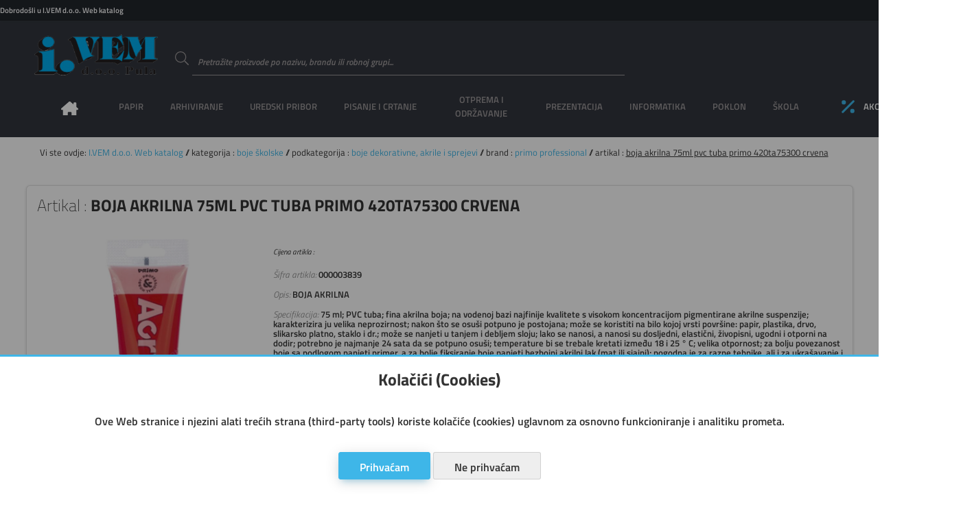

--- FILE ---
content_type: text/html; charset=utf-8
request_url: https://www.ivem.hr/artikal/000003839/boja%20akrilna%20%2075ml%20pvc%20tuba%20cmp.420ta75300%20crvena
body_size: 10413
content:
<!DOCTYPE html>
<html lang="hr">

<head>

    <!--meta-->
    <meta charset="UTF-8">
    <meta name="keywords" content="Web trgovina, boja akrilna  75ml pvc tuba primo 420ta75300 crvena">
    <meta name="description" content="BOJA AKRILNA">
    <meta name="author" content="Danijel Galić">
    <meta name="copyright" content="Grafotisak d.o.o. Grude © 2020">
    <meta name="reply-to" content="danijel.galic@grafotisak.com">
    <meta name="distribution" content="global">
    <meta name="viewport" content="width=device-width, initial-scale=1.0">

    <!--google stil-->
    <meta name="theme-color" content="#3eb6e8">

    <!--apple stil-->
    <meta name="apple-mobile-web-app-capable" content="yes">
    <meta name="apple-mobile-web-app-status-bar-style" content="#3eb6e8">
    <meta name="apple-mobile-web-app-title" content="boja akrilna  75ml pvc tuba primo 420ta75300 crvena || I.VEM d.o.o. Web katalog">

    <!--windows tile stil-->
    <meta name="msapplication-config" content="/imovina/datoteke/gtgwebshop_ms.php">

    <!--google manifest-->
    <link rel="manifest" href="/imovina/datoteke/gtgwebshop_manifest.php">

    <!--naslov-->
    <title>boja akrilna  75ml pvc tuba primo 420ta75300 crvena || I.VEM d.o.o. Web katalog</title>

    <!--ikone-->
    <link rel="icon" sizes="16x16" href="/imovina/grafika/domene/ikona/ikona.png.php?visina=16&sirina=16">
    <link rel="icon" sizes="24x24" href="/imovina/grafika/domene/ikona/ikona.png.php?visina=24&sirina=24">
    <link rel="icon" sizes="32x32" href="/imovina/grafika/domene/ikona/ikona.png.php?visina=32&sirina=32">
    <link rel="icon" sizes="48x48" href="/imovina/grafika/domene/ikona/ikona.png.php?visina=48&sirina=48">
    <link rel="icon" sizes="192x192" href="/imovina/grafika/domene/ikona/ikona.png.php?visina=192&sirina=192">
    <link rel="icon" sizes="512x512" href="/imovina/grafika/domene/ikona/ikona.png.php?visina=512&sirina=512">
    <link rel="apple-touch-icon" sizes="180x180" href="/imovina/grafika/domene/ikona/ikona.png.php?visina=180&sirina=180">
    <link rel="mask-icon" color="#000000" href="/imovina/grafika/ikona/ikona.svg">

    <!--css-->
    <link rel="stylesheet" href="/imovina/css/root.php" type="text/css" media="all">
    <link rel="stylesheet" href="/imovina/css/normaliziranje.php" type="text/css" media="all">
    <link rel="stylesheet" href="/imovina/css/grid.php" type="text/css" media="all">
    <link rel="stylesheet" href="/imovina/css/gtgwebshop.css?v=1.02" type="text/css" media="all">
    <link rel="stylesheet" href="/imovina/css/print.css" type="text/css" media="print" />
    <link rel="stylesheet" href="/imovina/font/titillium.php" type="text/css" media="all">

    <!--javascript-->
    <script type="text/javascript" src="/imovina/js/biblioteke.min.php"></script>
    <script type="text/javascript" src="/imovina/js/gtgwebshop.min.php"></script>
    <script type="text/javascript" src="/imovina/js/gtgwebshop_sadrzaj.min.php?v=1.01"></script>
    
    
    

    <!--tema-->
    <link rel="stylesheet" href="/imovina/tema/gtg_fokus_v_1.0/css.css?v=1.03" type="text/css">

    
        <!--google obogaćeni podatci-->
        <script type="application/ld+json">
            {
                "@context": "https://schema.org/",
                "@type": "Product",
                "name": "boja akrilna  75ml pvc tuba primo 420ta75300 crvena",
                "image": ["https:\/\/www.ivem.hr\/artikalslika\/velikaslika\/000003839"],
                "description": "BOJA AKRILNA",
                "sku": "000003839",
                "brand": {
                    "@type": "Brand",
                    "name": "PRIMO PROFESSIONAL"
                },
                "offers": {
                    "@type": "Offer",
                    "url": "https://www.ivem.hr/artikal/000003839/boja akrilna  75ml pvc tuba primo 420ta75300 crvena",
                    "priceCurrency": "€",
                    "price": "2.40",
                    "priceValidUntil": "2026-01-27",
                    "itemCondition": "http://schema.org/NewCondition",
                    "availability": "http://schema.org/InStock"
                }

            }
        </script>
        

</head>

<body id="">

<header>

    <div class="info">
        <span>
            Dobrodošli u I.VEM d.o.o. Web katalog
            
        </span>

        
            <ul class="moj_racun">
                <li></li>
                
                <li></li>
                
                <li></li>
                <li></li>
                <li></li>
                <li></li>
                <li></li>
            </ul>
        

    </div>

    <a class="logo" href="/" style="background-image: url('/imovina/grafika/domene/logo/6e2b5e1e90c5ab88a7f1fc48b55677afc9649ff3.png')"></a>

    <form data-oznaka="trazi_artikal" method="post" enctype="multipart/form-data" action="">
        <label data-boja="boja" class="unos">
            <input type="text" name="trazi" value="" maxlength="50" autocomplete="off" placeholder="Pretražite proizvode po nazivu, brandu ili robnoj grupi..." required="required" pattern=".{3,50}">
            <span class="naslov">
                <svg><use xlink:href="/imovina/grafika/simboli/simbol.ikone.php#potvrda_duplo"></use></svg>
            </span>
            <span class="granica"></span>
            <svg><use xlink:href="/imovina/grafika/simboli/simbol.ikone.php#trazi"></use></svg>
            <span class="upozorenje"></span>
        </label>
    </form>

    

    

    <nav>
        <ul>
            

    <li class="pocetna">
        <a onclick="$_Ucitaj()" href="/">
            <span>Naslovna</span>
            <svg><use xlink:href="/imovina/grafika/simboli/simbol.ikone.php#naslovna"></use></svg>
        </a>
    </li>
    

            <li>
                <a><span>PAPIR</span></a>
                <div class="glavni_meni_podmeni">
                    <div class="glavni_meni_podmeni_unutra 01">
                        

                        <div>
                            <h4>
                                <a onclick="$_Ucitaj()" href="/rezultat/bilježnice i blokovi">bilježnice i blokovi</a>

                            </h4>

                            <table>

                                

                            <tr><td><span>&#9632; &nbsp;</span><a onclick="$_Ucitaj()" href="/rezultat/bilježnice i blokovi/blokovi kolegij i ostali spiralni">blokovi kolegij i ostali spiralni</a></td></tr>


                            <tr><td><span>&#9632; &nbsp;</span><a onclick="$_Ucitaj()" href="/rezultat/bilježnice i blokovi/blokovi uložni">blokovi uložni</a></td></tr>


                            <tr><td><span>&#9632; &nbsp;</span><a onclick="$_Ucitaj()" href="/rezultat/bilježnice i blokovi/blokovi za bilješke ljepljeni i perforirani">blokovi za bilješke ljepljeni i perforirani</a></td></tr>


                            <tr><td><span>&#9632; &nbsp;</span><a onclick="$_Ucitaj()" href="/rezultat/bilježnice i blokovi/obrasci,rječnici,zadaćnice,notne">obrasci,rječnici,zadaćnice,notne</a></td></tr>


                            <tr><td><span>&#9632; &nbsp;</span><a onclick="$_Ucitaj()" href="/rezultat/bilježnice i blokovi/teke  tvrdi uvez">teke  tvrdi uvez</a></td></tr>


                            <tr><td><span>&#9632; &nbsp;</span><a onclick="$_Ucitaj()" href="/rezultat/bilježnice i blokovi/teke meki uvez i dopisne">teke meki uvez i dopisne</a></td></tr>


                            </table>

                        </div>


                        <div>
                            <h4>
                                <a onclick="$_Ucitaj()" href="/rezultat/etikete i aparati za etiketiranje">etikete i aparati za etiketiranje</a>

                            </h4>

                            <table>

                                

                            <tr><td><span>&#9632; &nbsp;</span><a onclick="$_Ucitaj()" href="/rezultat/etikete i aparati za etiketiranje/etikete ink jet, laser, copy">etikete ink jet, laser, copy</a></td></tr>


                            <tr><td><span>&#9632; &nbsp;</span><a onclick="$_Ucitaj()" href="/rezultat/etikete i aparati za etiketiranje/etikete na beskonačnom papiru">etikete na beskonačnom papiru</a></td></tr>


                            <tr><td><span>&#9632; &nbsp;</span><a onclick="$_Ucitaj()" href="/rezultat/etikete i aparati za etiketiranje/etikete slep">etikete slep</a></td></tr>


                            <tr><td><span>&#9632; &nbsp;</span><a onclick="$_Ucitaj()" href="/rezultat/etikete i aparati za etiketiranje/etikete specijalne i kartoni za isticanje cijena">etikete specijalne i kartoni za isticanje cijena</a></td></tr>


                            <tr><td><span>&#9632; &nbsp;</span><a onclick="$_Ucitaj()" href="/rezultat/etikete i aparati za etiketiranje/etikete školske i dječje naljepnice">etikete školske i dječje naljepnice</a></td></tr>


                            <tr><td><span>&#9632; &nbsp;</span><a onclick="$_Ucitaj()" href="/rezultat/etikete i aparati za etiketiranje/etikete termo u roli">etikete termo u roli</a></td></tr>


                            <tr><td><span>&#9632; &nbsp;</span><a onclick="$_Ucitaj()" href="/rezultat/etikete i aparati za etiketiranje/etikete u roli i aparati za etiketiranje">etikete u roli i aparati za etiketiranje</a></td></tr>


                            <tr><td><span>&#9632; &nbsp;</span><a onclick="$_Ucitaj()" href="/rezultat/etikete i aparati za etiketiranje/etikete za "dymo" pisače">etikete za "dymo" pisače</a></td></tr>


                            <tr><td><span>&#9632; &nbsp;</span><a onclick="$_Ucitaj()" href="/rezultat/etikete i aparati za etiketiranje/etikete za registratore, etuii">etikete za registratore, etuii</a></td></tr>


                            </table>

                        </div>


                        <div>
                            <h4>
                                <a onclick="$_Ucitaj()" href="/rezultat/papir i folija za specijalnu namjenu">papir i folija za specijalnu namjenu</a>

                            </h4>

                            <table>

                                

                            <tr><td><span>&#9632; &nbsp;</span><a onclick="$_Ucitaj()" href="/rezultat/papir i folija za specijalnu namjenu/folija ilk">folija ilk</a></td></tr>


                            <tr><td><span>&#9632; &nbsp;</span><a onclick="$_Ucitaj()" href="/rezultat/papir i folija za specijalnu namjenu/papir ink jet-foto">papir ink jet-foto</a></td></tr>


                            <tr><td><span>&#9632; &nbsp;</span><a onclick="$_Ucitaj()" href="/rezultat/papir i folija za specijalnu namjenu/papir paus i diazo">papir paus i diazo</a></td></tr>


                            <tr><td><span>&#9632; &nbsp;</span><a onclick="$_Ucitaj()" href="/rezultat/papir i folija za specijalnu namjenu/papir za plotere">papir za plotere</a></td></tr>


                            </table>

                        </div>


                        <div>
                            <h4>
                                <a onclick="$_Ucitaj()" href="/rezultat/papir za kopiranje i pisače">papir za kopiranje i pisače</a>

                            </h4>

                            <table>

                                

                            <tr><td><span>&#9632; &nbsp;</span><a onclick="$_Ucitaj()" href="/rezultat/papir za kopiranje i pisače/papir bijeli">papir bijeli</a></td></tr>


                            <tr><td><span>&#9632; &nbsp;</span><a onclick="$_Ucitaj()" href="/rezultat/papir za kopiranje i pisače/papir design">papir design</a></td></tr>


                            <tr><td><span>&#9632; &nbsp;</span><a onclick="$_Ucitaj()" href="/rezultat/papir za kopiranje i pisače/papir rebrasti">papir rebrasti</a></td></tr>


                            <tr><td><span>&#9632; &nbsp;</span><a onclick="$_Ucitaj()" href="/rezultat/papir za kopiranje i pisače/papir u boji">papir u boji</a></td></tr>


                            </table>

                        </div>


                        <div>
                            <h4>
                                <a onclick="$_Ucitaj()" href="/rezultat/papiri beskonačni">papiri beskonačni</a>

                            </h4>

                            <table>

                                

                            <tr><td><span>&#9632; &nbsp;</span><a onclick="$_Ucitaj()" href="/rezultat/papiri beskonačni/papir bianco">papir bianco</a></td></tr>


                            <tr><td><span>&#9632; &nbsp;</span><a onclick="$_Ucitaj()" href="/rezultat/papiri beskonačni/papir data mailer">papir data mailer</a></td></tr>


                            <tr><td><span>&#9632; &nbsp;</span><a onclick="$_Ucitaj()" href="/rezultat/papiri beskonačni/papir zebra">papir zebra</a></td></tr>


                            </table>

                        </div>


                        <div>
                            <h4>
                                <a onclick="$_Ucitaj()" href="/rezultat/papiri omotni">papiri omotni</a>

                            </h4>

                            <table>

                                

                            </table>

                        </div>


                        <div>
                            <h4>
                                <a onclick="$_Ucitaj()" href="/rezultat/papirne role za kase, kalkulatore...">papirne role za kase, kalkulatore...</a>

                            </h4>

                            <table>

                                

                            <tr><td><span>&#9632; &nbsp;</span><a onclick="$_Ucitaj()" href="/rezultat/papirne role za kase, kalkulatore.../rola ading">rola ading</a></td></tr>


                            <tr><td><span>&#9632; &nbsp;</span><a onclick="$_Ucitaj()" href="/rezultat/papirne role za kase, kalkulatore.../rola fax, telex, perforir trake">rola fax, telex, perforir trake</a></td></tr>


                            <tr><td><span>&#9632; &nbsp;</span><a onclick="$_Ucitaj()" href="/rezultat/papirne role za kase, kalkulatore.../rola termo">rola termo</a></td></tr>


                            </table>

                        </div>


                        <div>
                            <h4>
                                <a onclick="$_Ucitaj()" href="/rezultat/tiskanice">tiskanice</a>

                            </h4>

                            <table>

                                

                            <tr><td><span>&#9632; &nbsp;</span><a onclick="$_Ucitaj()" href="/rezultat/tiskanice/obrasci iz radnih odnosa">obrasci iz radnih odnosa</a></td></tr>


                            <tr><td><span>&#9632; &nbsp;</span><a onclick="$_Ucitaj()" href="/rezultat/tiskanice/platni promet">platni promet</a></td></tr>


                            <tr><td><span>&#9632; &nbsp;</span><a onclick="$_Ucitaj()" href="/rezultat/tiskanice/pošta">pošta</a></td></tr>


                            <tr><td><span>&#9632; &nbsp;</span><a onclick="$_Ucitaj()" href="/rezultat/tiskanice/privreda">privreda</a></td></tr>


                            <tr><td><span>&#9632; &nbsp;</span><a onclick="$_Ucitaj()" href="/rezultat/tiskanice/promet, građevinarstvo">promet, građevinarstvo</a></td></tr>


                            <tr><td><span>&#9632; &nbsp;</span><a onclick="$_Ucitaj()" href="/rezultat/tiskanice/rasteri, kontovnici,temeljnice">rasteri, kontovnici,temeljnice</a></td></tr>


                            <tr><td><span>&#9632; &nbsp;</span><a onclick="$_Ucitaj()" href="/rezultat/tiskanice/tranzit">tranzit</a></td></tr>


                            <tr><td><span>&#9632; &nbsp;</span><a onclick="$_Ucitaj()" href="/rezultat/tiskanice/trgovina, ugostiteljstvo">trgovina, ugostiteljstvo</a></td></tr>


                            <tr><td><span>&#9632; &nbsp;</span><a onclick="$_Ucitaj()" href="/rezultat/tiskanice/uprava, škola">uprava, škola</a></td></tr>


                            </table>

                        </div>


                        <div>
                            <h4>
                                <a onclick="$_Ucitaj()" href="/rezultat/uredski papiri">uredski papiri</a>

                            </h4>

                            <table>

                                

                            <tr><td><span>&#9632; &nbsp;</span><a onclick="$_Ucitaj()" href="/rezultat/uredski papiri/ostali papiri">ostali papiri</a></td></tr>


                            <tr><td><span>&#9632; &nbsp;</span><a onclick="$_Ucitaj()" href="/rezultat/uredski papiri/papir posebne namjene-indigo, karbon,...">papir posebne namjene-indigo, karbon,...</a></td></tr>


                            <tr><td><span>&#9632; &nbsp;</span><a onclick="$_Ucitaj()" href="/rezultat/uredski papiri/papir trgovački">papir trgovački</a></td></tr>


                            <tr><td><span>&#9632; &nbsp;</span><a onclick="$_Ucitaj()" href="/rezultat/uredski papiri/papir za kocku i kocke">papir za kocku i kocke</a></td></tr>


                            </table>

                        </div>

                    </div>
                </div>
            </li>

            <li>
                <a><span>ARHIVIRANJE</span></a>
                <div class="glavni_meni_podmeni">
                    <div class="glavni_meni_podmeni_unutra 02">
                        

                        <div>
                            <h4>
                                <a onclick="$_Ucitaj()" href="/rezultat/fascikli">fascikli</a>

                            </h4>

                            <table>

                                

                            <tr><td><span>&#9632; &nbsp;</span><a onclick="$_Ucitaj()" href="/rezultat/fascikli/fascikl s klapom i gumicom">fascikl s klapom i gumicom</a></td></tr>


                            <tr><td><span>&#9632; &nbsp;</span><a onclick="$_Ucitaj()" href="/rezultat/fascikli/fascikli bez klape i gumice">fascikli bez klape i gumice</a></td></tr>


                            <tr><td><span>&#9632; &nbsp;</span><a onclick="$_Ucitaj()" href="/rezultat/fascikli/fascikli i polufascikl s mehanikom i mehanika">fascikli i polufascikl s mehanikom i mehanika</a></td></tr>


                            <tr><td><span>&#9632; &nbsp;</span><a onclick="$_Ucitaj()" href="/rezultat/fascikli/fascikli klip">fascikli klip</a></td></tr>


                            <tr><td><span>&#9632; &nbsp;</span><a onclick="$_Ucitaj()" href="/rezultat/fascikli/fascikli l">fascikli l</a></td></tr>


                            <tr><td><span>&#9632; &nbsp;</span><a onclick="$_Ucitaj()" href="/rezultat/fascikli/fascikli sa klapom">fascikli sa klapom</a></td></tr>


                            <tr><td><span>&#9632; &nbsp;</span><a onclick="$_Ucitaj()" href="/rezultat/fascikli/fascikli u">fascikli u</a></td></tr>


                            <tr><td><span>&#9632; &nbsp;</span><a onclick="$_Ucitaj()" href="/rezultat/fascikli/fascikli uložni - ur, lr">fascikli uložni - ur, lr</a></td></tr>


                            <tr><td><span>&#9632; &nbsp;</span><a onclick="$_Ucitaj()" href="/rezultat/fascikli/fascikli, razni etuii po uzorku">fascikli, razni etuii po uzorku</a></td></tr>


                            </table>

                        </div>


                        <div>
                            <h4>
                                <a onclick="$_Ucitaj()" href="/rezultat/mape uložne">mape uložne</a>

                            </h4>

                            <table>

                                

                            <tr><td><span>&#9632; &nbsp;</span><a onclick="$_Ucitaj()" href="/rezultat/mape uložne/mape uložne s ringovima">mape uložne s ringovima</a></td></tr>


                            <tr><td><span>&#9632; &nbsp;</span><a onclick="$_Ucitaj()" href="/rezultat/mape uložne/mape uložne sa spiralom i ulošcima">mape uložne sa spiralom i ulošcima</a></td></tr>


                            <tr><td><span>&#9632; &nbsp;</span><a onclick="$_Ucitaj()" href="/rezultat/mape uložne/mape uložne varene s ulošcima">mape uložne varene s ulošcima</a></td></tr>


                            </table>

                        </div>


                        <div>
                            <h4>
                                <a onclick="$_Ucitaj()" href="/rezultat/mape viseće">mape viseće</a>

                            </h4>

                            <table>

                                

                            <tr><td><span>&#9632; &nbsp;</span><a onclick="$_Ucitaj()" href="/rezultat/mape viseće/kutije, stalci i pribor za viseće mape">kutije, stalci i pribor za viseće mape</a></td></tr>


                            <tr><td><span>&#9632; &nbsp;</span><a onclick="$_Ucitaj()" href="/rezultat/mape viseće/mapa viseća">mapa viseća</a></td></tr>


                            <tr><td><span>&#9632; &nbsp;</span><a onclick="$_Ucitaj()" href="/rezultat/mape viseće/mape viseće s platnom">mape viseće s platnom</a></td></tr>


                            </table>

                        </div>


                        <div>
                            <h4>
                                <a onclick="$_Ucitaj()" href="/rezultat/mape za odlaganje">mape za odlaganje</a>

                            </h4>

                            <table>

                                

                            <tr><td><span>&#9632; &nbsp;</span><a onclick="$_Ucitaj()" href="/rezultat/mape za odlaganje/mapa arhivska i kutije za arhiviranje">mapa arhivska i kutije za arhiviranje</a></td></tr>


                            <tr><td><span>&#9632; &nbsp;</span><a onclick="$_Ucitaj()" href="/rezultat/mape za odlaganje/mapa data">mapa data</a></td></tr>


                            <tr><td><span>&#9632; &nbsp;</span><a onclick="$_Ucitaj()" href="/rezultat/mape za odlaganje/mapa klem, ploča klip, biro mapa">mapa klem, ploča klip, biro mapa</a></td></tr>


                            <tr><td><span>&#9632; &nbsp;</span><a onclick="$_Ucitaj()" href="/rezultat/mape za odlaganje/mapa potpisne, kongresne, organizeri">mapa potpisne, kongresne, organizeri</a></td></tr>


                            <tr><td><span>&#9632; &nbsp;</span><a onclick="$_Ucitaj()" href="/rezultat/mape za odlaganje/mapa s gumbom i čičkom">mapa s gumbom i čičkom</a></td></tr>


                            <tr><td><span>&#9632; &nbsp;</span><a onclick="$_Ucitaj()" href="/rezultat/mape za odlaganje/mapa s gumicom">mapa s gumicom</a></td></tr>


                            <tr><td><span>&#9632; &nbsp;</span><a onclick="$_Ucitaj()" href="/rezultat/mape za odlaganje/mapa za kućni budžet">mapa za kućni budžet</a></td></tr>


                            <tr><td><span>&#9632; &nbsp;</span><a onclick="$_Ucitaj()" href="/rezultat/mape za odlaganje/mapa za odlaganje, zbirna, terminska">mapa za odlaganje, zbirna, terminska</a></td></tr>


                            </table>

                        </div>


                        <div>
                            <h4>
                                <a onclick="$_Ucitaj()" href="/rezultat/registratori">registratori</a>

                            </h4>

                            <table>

                                

                            <tr><td><span>&#9632; &nbsp;</span><a onclick="$_Ucitaj()" href="/rezultat/registratori/mehanika za registratore i ojačivači spisa">mehanika za registratore i ojačivači spisa</a></td></tr>


                            <tr><td><span>&#9632; &nbsp;</span><a onclick="$_Ucitaj()" href="/rezultat/registratori/pregrade plastične i kartonske">pregrade plastične i kartonske</a></td></tr>


                            <tr><td><span>&#9632; &nbsp;</span><a onclick="$_Ucitaj()" href="/rezultat/registratori/registratori s kutijom">registratori s kutijom</a></td></tr>


                            <tr><td><span>&#9632; &nbsp;</span><a onclick="$_Ucitaj()" href="/rezultat/registratori/registratori samostojeći i stalci">registratori samostojeći i stalci</a></td></tr>


                            </table>

                        </div>

                    </div>
                </div>
            </li>

            <li>
                <a><span>UREDSKI PRIBOR</span></a>
                <div class="glavni_meni_podmeni">
                    <div class="glavni_meni_podmeni_unutra 03">
                        

                        <div>
                            <h4>
                                <a onclick="$_Ucitaj()" href="/rezultat/adresari, albumi za vizitke">adresari, albumi za vizitke</a>

                            </h4>

                            <table>

                                

                            <tr><td><span>&#9632; &nbsp;</span><a onclick="$_Ucitaj()" href="/rezultat/adresari, albumi za vizitke/adresari">adresari</a></td></tr>


                            <tr><td><span>&#9632; &nbsp;</span><a onclick="$_Ucitaj()" href="/rezultat/adresari, albumi za vizitke/albumi, etui i stalci za vizitke te pribor">albumi, etui i stalci za vizitke te pribor</a></td></tr>


                            </table>

                        </div>


                        <div>
                            <h4>
                                <a onclick="$_Ucitaj()" href="/rezultat/blokovi sam.,zastavice i stalci">blokovi sam.,zastavice i stalci</a>

                            </h4>

                            <table>

                                

                            <tr><td><span>&#9632; &nbsp;</span><a onclick="$_Ucitaj()" href="/rezultat/blokovi sam.,zastavice i stalci/blokovi samoljepljivi i stalci">blokovi samoljepljivi i stalci</a></td></tr>


                            <tr><td><span>&#9632; &nbsp;</span><a onclick="$_Ucitaj()" href="/rezultat/blokovi sam.,zastavice i stalci/zastavice i stalci">zastavice i stalci</a></td></tr>


                            </table>

                        </div>


                        <div>
                            <h4>
                                <a onclick="$_Ucitaj()" href="/rezultat/bušilice">bušilice</a>

                            </h4>

                            <table>

                                

                            </table>

                        </div>


                        <div>
                            <h4>
                                <a onclick="$_Ucitaj()" href="/rezultat/datumari, numeratori, žigovi i pribor">datumari, numeratori, žigovi i pribor</a>

                            </h4>

                            <table>

                                

                            </table>

                        </div>


                        <div>
                            <h4>
                                <a onclick="$_Ucitaj()" href="/rezultat/korekture">korekture</a>

                            </h4>

                            <table>

                                

                            </table>

                        </div>


                        <div>
                            <h4>
                                <a onclick="$_Ucitaj()" href="/rezultat/kutije i stalci, stolne podloge">kutije i stalci, stolne podloge</a>

                            </h4>

                            <table>

                                

                            <tr><td><span>&#9632; &nbsp;</span><a onclick="$_Ucitaj()" href="/rezultat/kutije i stalci, stolne podloge/čaše za olovke">čaše za olovke</a></td></tr>


                            <tr><td><span>&#9632; &nbsp;</span><a onclick="$_Ucitaj()" href="/rezultat/kutije i stalci, stolne podloge/držači za knjige i listove">držači za knjige i listove</a></td></tr>


                            <tr><td><span>&#9632; &nbsp;</span><a onclick="$_Ucitaj()" href="/rezultat/kutije i stalci, stolne podloge/kutije s ladicama">kutije s ladicama</a></td></tr>


                            <tr><td><span>&#9632; &nbsp;</span><a onclick="$_Ucitaj()" href="/rezultat/kutije i stalci, stolne podloge/kutije stolne višenamjenske">kutije stolne višenamjenske</a></td></tr>


                            <tr><td><span>&#9632; &nbsp;</span><a onclick="$_Ucitaj()" href="/rezultat/kutije i stalci, stolne podloge/ladice za spise">ladice za spise</a></td></tr>


                            <tr><td><span>&#9632; &nbsp;</span><a onclick="$_Ucitaj()" href="/rezultat/kutije i stalci, stolne podloge/mape stolne">mape stolne</a></td></tr>


                            <tr><td><span>&#9632; &nbsp;</span><a onclick="$_Ucitaj()" href="/rezultat/kutije i stalci, stolne podloge/stalci za prospekte sa opremom, ploče oglasne">stalci za prospekte sa opremom, ploče oglasne</a></td></tr>


                            <tr><td><span>&#9632; &nbsp;</span><a onclick="$_Ucitaj()" href="/rezultat/kutije i stalci, stolne podloge/stalci za spise okomiti">stalci za spise okomiti</a></td></tr>


                            </table>

                        </div>


                        <div>
                            <h4>
                                <a onclick="$_Ucitaj()" href="/rezultat/ljepila">ljepila</a>

                            </h4>

                            <table>

                                

                            </table>

                        </div>


                        <div>
                            <h4>
                                <a onclick="$_Ucitaj()" href="/rezultat/namještaj">namještaj</a>

                            </h4>

                            <table>

                                

                            <tr><td><span>&#9632; &nbsp;</span><a onclick="$_Ucitaj()" href="/rezultat/namještaj/geodezija">geodezija</a></td></tr>


                            <tr><td><span>&#9632; &nbsp;</span><a onclick="$_Ucitaj()" href="/rezultat/namještaj/grbovi i zastave">grbovi i zastave</a></td></tr>


                            <tr><td><span>&#9632; &nbsp;</span><a onclick="$_Ucitaj()" href="/rezultat/namještaj/koševi">koševi</a></td></tr>


                            <tr><td><span>&#9632; &nbsp;</span><a onclick="$_Ucitaj()" href="/rezultat/namještaj/kutije za novac,ključeve,kartice i sl.">kutije za novac,ključeve,kartice i sl.</a></td></tr>


                            <tr><td><span>&#9632; &nbsp;</span><a onclick="$_Ucitaj()" href="/rezultat/namještaj/stolovi i stolice">stolovi i stolice</a></td></tr>


                            <tr><td><span>&#9632; &nbsp;</span><a onclick="$_Ucitaj()" href="/rezultat/namještaj/svjetiljke i žarulje">svjetiljke i žarulje</a></td></tr>


                            <tr><td><span>&#9632; &nbsp;</span><a onclick="$_Ucitaj()" href="/rezultat/namještaj/trezori, sigurnosni ormari">trezori, sigurnosni ormari</a></td></tr>


                            <tr><td><span>&#9632; &nbsp;</span><a onclick="$_Ucitaj()" href="/rezultat/namještaj/vješalice,stal.za kišobrane, satovi zidni">vješalice,stal.za kišobrane, satovi zidni</a></td></tr>


                            </table>

                        </div>


                        <div>
                            <h4>
                                <a onclick="$_Ucitaj()" href="/rezultat/strojevi za spajanje i pribor">strojevi za spajanje i pribor</a>

                            </h4>

                            <table>

                                

                            <tr><td><span>&#9632; &nbsp;</span><a onclick="$_Ucitaj()" href="/rezultat/strojevi za spajanje i pribor/deklamerica">deklamerica</a></td></tr>


                            <tr><td><span>&#9632; &nbsp;</span><a onclick="$_Ucitaj()" href="/rezultat/strojevi za spajanje i pribor/kutije za spajalice ručne">kutije za spajalice ručne</a></td></tr>


                            <tr><td><span>&#9632; &nbsp;</span><a onclick="$_Ucitaj()" href="/rezultat/strojevi za spajanje i pribor/sitni pribor za spajanje- čavlići, pribadače,...">sitni pribor za spajanje- čavlići, pribadače,...</a></td></tr>


                            <tr><td><span>&#9632; &nbsp;</span><a onclick="$_Ucitaj()" href="/rezultat/strojevi za spajanje i pribor/spajalice strojne">spajalice strojne</a></td></tr>


                            <tr><td><span>&#9632; &nbsp;</span><a onclick="$_Ucitaj()" href="/rezultat/strojevi za spajanje i pribor/stroj tapetarski">stroj tapetarski</a></td></tr>


                            <tr><td><span>&#9632; &nbsp;</span><a onclick="$_Ucitaj()" href="/rezultat/strojevi za spajanje i pribor/stroj za spajanje - ručni">stroj za spajanje - ručni</a></td></tr>


                            <tr><td><span>&#9632; &nbsp;</span><a onclick="$_Ucitaj()" href="/rezultat/strojevi za spajanje i pribor/stroj za spajanje - stolni">stroj za spajanje - stolni</a></td></tr>


                            </table>

                        </div>

                    </div>
                </div>
            </li>

            <li>
                <a><span>PISANJE I CRTANJE</span></a>
                <div class="glavni_meni_podmeni">
                    <div class="glavni_meni_podmeni_unutra 04">
                        

                        <div>
                            <h4>
                                <a onclick="$_Ucitaj()" href="/rezultat/flomasteri">flomasteri</a>

                            </h4>

                            <table>

                                

                            <tr><td><span>&#9632; &nbsp;</span><a onclick="$_Ucitaj()" href="/rezultat/flomasteri/flomasteri - školski">flomasteri - školski</a></td></tr>


                            <tr><td><span>&#9632; &nbsp;</span><a onclick="$_Ucitaj()" href="/rezultat/flomasteri/flomasteri – lineri, za tehničko crtanje, artist..">flomasteri – lineri, za tehničko crtanje, artist..</a></td></tr>


                            <tr><td><span>&#9632; &nbsp;</span><a onclick="$_Ucitaj()" href="/rezultat/flomasteri/ulošci za flomastere">ulošci za flomastere</a></td></tr>


                            </table>

                        </div>


                        <div>
                            <h4>
                                <a onclick="$_Ucitaj()" href="/rezultat/garniture, etui-i, kutije i stalci">garniture, etui-i, kutije i stalci</a>

                            </h4>

                            <table>

                                

                            </table>

                        </div>


                        <div>
                            <h4>
                                <a onclick="$_Ucitaj()" href="/rezultat/markeri i signiri">markeri i signiri</a>

                            </h4>

                            <table>

                                

                            <tr><td><span>&#9632; &nbsp;</span><a onclick="$_Ucitaj()" href="/rezultat/markeri i signiri/markeri permanentni">markeri permanentni</a></td></tr>


                            <tr><td><span>&#9632; &nbsp;</span><a onclick="$_Ucitaj()" href="/rezultat/markeri i signiri/markeri specijalni">markeri specijalni</a></td></tr>


                            <tr><td><span>&#9632; &nbsp;</span><a onclick="$_Ucitaj()" href="/rezultat/markeri i signiri/markeri za cd i ohp za foliju">markeri za cd i ohp za foliju</a></td></tr>


                            <tr><td><span>&#9632; &nbsp;</span><a onclick="$_Ucitaj()" href="/rezultat/markeri i signiri/markeri za flipchart">markeri za flipchart</a></td></tr>


                            <tr><td><span>&#9632; &nbsp;</span><a onclick="$_Ucitaj()" href="/rezultat/markeri i signiri/markeri za ploču">markeri za ploču</a></td></tr>


                            <tr><td><span>&#9632; &nbsp;</span><a onclick="$_Ucitaj()" href="/rezultat/markeri i signiri/markeri za slikanje i dekoraciju, lakirajući">markeri za slikanje i dekoraciju, lakirajući</a></td></tr>


                            <tr><td><span>&#9632; &nbsp;</span><a onclick="$_Ucitaj()" href="/rezultat/markeri i signiri/markeri za tekstil, prozore i tetoviranje">markeri za tekstil, prozore i tetoviranje</a></td></tr>


                            <tr><td><span>&#9632; &nbsp;</span><a onclick="$_Ucitaj()" href="/rezultat/markeri i signiri/signiri">signiri</a></td></tr>


                            <tr><td><span>&#9632; &nbsp;</span><a onclick="$_Ucitaj()" href="/rezultat/markeri i signiri/tinta i ulošci za markere i signire">tinta i ulošci za markere i signire</a></td></tr>


                            </table>

                        </div>


                        <div>
                            <h4>
                                <a onclick="$_Ucitaj()" href="/rezultat/nalivpera">nalivpera</a>

                            </h4>

                            <table>

                                

                            <tr><td><span>&#9632; &nbsp;</span><a onclick="$_Ucitaj()" href="/rezultat/nalivpera/nalivpera - obična">nalivpera - obična</a></td></tr>


                            <tr><td><span>&#9632; &nbsp;</span><a onclick="$_Ucitaj()" href="/rezultat/nalivpera/nalivpera - skupocjena">nalivpera - skupocjena</a></td></tr>


                            <tr><td><span>&#9632; &nbsp;</span><a onclick="$_Ucitaj()" href="/rezultat/nalivpera/nalivpera - školska">nalivpera - školska</a></td></tr>


                            <tr><td><span>&#9632; &nbsp;</span><a onclick="$_Ucitaj()" href="/rezultat/nalivpera/tinte i patrone za nalivpera">tinte i patrone za nalivpera</a></td></tr>


                            </table>

                        </div>


                        <div>
                            <h4>
                                <a onclick="$_Ucitaj()" href="/rezultat/olovke grafitne">olovke grafitne</a>

                            </h4>

                            <table>

                                

                            </table>

                        </div>


                        <div>
                            <h4>
                                <a onclick="$_Ucitaj()" href="/rezultat/olovke kemijske">olovke kemijske</a>

                            </h4>

                            <table>

                                

                            <tr><td><span>&#9632; &nbsp;</span><a onclick="$_Ucitaj()" href="/rezultat/olovke kemijske/olovke kemijske - obične">olovke kemijske - obične</a></td></tr>


                            <tr><td><span>&#9632; &nbsp;</span><a onclick="$_Ucitaj()" href="/rezultat/olovke kemijske/olovke kemijske - skupocjene">olovke kemijske - skupocjene</a></td></tr>


                            <tr><td><span>&#9632; &nbsp;</span><a onclick="$_Ucitaj()" href="/rezultat/olovke kemijske/olovke kemijske na stalku">olovke kemijske na stalku</a></td></tr>


                            <tr><td><span>&#9632; &nbsp;</span><a onclick="$_Ucitaj()" href="/rezultat/olovke kemijske/ulošci za kemijske olovke">ulošci za kemijske olovke</a></td></tr>


                            </table>

                        </div>


                        <div>
                            <h4>
                                <a onclick="$_Ucitaj()" href="/rezultat/olovke tehničke">olovke tehničke</a>

                            </h4>

                            <table>

                                

                            <tr><td><span>&#9632; &nbsp;</span><a onclick="$_Ucitaj()" href="/rezultat/olovke tehničke/mine za tehničke olovke">mine za tehničke olovke</a></td></tr>


                            <tr><td><span>&#9632; &nbsp;</span><a onclick="$_Ucitaj()" href="/rezultat/olovke tehničke/olovke tehničke - obične">olovke tehničke - obične</a></td></tr>


                            <tr><td><span>&#9632; &nbsp;</span><a onclick="$_Ucitaj()" href="/rezultat/olovke tehničke/olovke tehničke - skupocjene">olovke tehničke - skupocjene</a></td></tr>


                            </table>

                        </div>


                        <div>
                            <h4>
                                <a onclick="$_Ucitaj()" href="/rezultat/pribor za crtanje">pribor za crtanje</a>

                            </h4>

                            <table>

                                

                            <tr><td><span>&#9632; &nbsp;</span><a onclick="$_Ucitaj()" href="/rezultat/pribor za crtanje/daske crtaće">daske crtaće</a></td></tr>


                            <tr><td><span>&#9632; &nbsp;</span><a onclick="$_Ucitaj()" href="/rezultat/pribor za crtanje/garniture crtaće">garniture crtaće</a></td></tr>


                            <tr><td><span>&#9632; &nbsp;</span><a onclick="$_Ucitaj()" href="/rezultat/pribor za crtanje/krivuljari, geometrijski setovi">krivuljari, geometrijski setovi</a></td></tr>


                            <tr><td><span>&#9632; &nbsp;</span><a onclick="$_Ucitaj()" href="/rezultat/pribor za crtanje/pera i iglice">pera i iglice</a></td></tr>


                            <tr><td><span>&#9632; &nbsp;</span><a onclick="$_Ucitaj()" href="/rezultat/pribor za crtanje/šablone">šablone</a></td></tr>


                            <tr><td><span>&#9632; &nbsp;</span><a onclick="$_Ucitaj()" href="/rezultat/pribor za crtanje/šestari">šestari</a></td></tr>


                            <tr><td><span>&#9632; &nbsp;</span><a onclick="$_Ucitaj()" href="/rezultat/pribor za crtanje/t ravnala, trobridna mjerila">t ravnala, trobridna mjerila</a></td></tr>


                            <tr><td><span>&#9632; &nbsp;</span><a onclick="$_Ucitaj()" href="/rezultat/pribor za crtanje/trokuti, ravnala, kutomjeri">trokuti, ravnala, kutomjeri</a></td></tr>


                            <tr><td><span>&#9632; &nbsp;</span><a onclick="$_Ucitaj()" href="/rezultat/pribor za crtanje/tuševi i patrone">tuševi i patrone</a></td></tr>


                            </table>

                        </div>


                        <div>
                            <h4>
                                <a onclick="$_Ucitaj()" href="/rezultat/roleri">roleri</a>

                            </h4>

                            <table>

                                

                            <tr><td><span>&#9632; &nbsp;</span><a onclick="$_Ucitaj()" href="/rezultat/roleri/roleri - obični">roleri - obični</a></td></tr>


                            <tr><td><span>&#9632; &nbsp;</span><a onclick="$_Ucitaj()" href="/rezultat/roleri/roleri - skupocjeni">roleri - skupocjeni</a></td></tr>


                            <tr><td><span>&#9632; &nbsp;</span><a onclick="$_Ucitaj()" href="/rezultat/roleri/ulošci za rolere">ulošci za rolere</a></td></tr>


                            </table>

                        </div>

                    </div>
                </div>
            </li>

            <li>
                <a><span>OTPREMA I ODRŽAVANJE</span></a>
                <div class="glavni_meni_podmeni">
                    <div class="glavni_meni_podmeni_unutra 05">
                        

                        <div>
                            <h4>
                                <a onclick="$_Ucitaj()" href="/rezultat/kuverte">kuverte</a>

                            </h4>

                            <table>

                                

                            <tr><td><span>&#9632; &nbsp;</span><a onclick="$_Ucitaj()" href="/rezultat/kuverte/kuverte - omotnice za pakete">kuverte - omotnice za pakete</a></td></tr>


                            <tr><td><span>&#9632; &nbsp;</span><a onclick="$_Ucitaj()" href="/rezultat/kuverte/kuverte - vrećice">kuverte - vrećice</a></td></tr>


                            <tr><td><span>&#9632; &nbsp;</span><a onclick="$_Ucitaj()" href="/rezultat/kuverte/kuverte nesamoljepive">kuverte nesamoljepive</a></td></tr>


                            <tr><td><span>&#9632; &nbsp;</span><a onclick="$_Ucitaj()" href="/rezultat/kuverte/kuverte samoljepive">kuverte samoljepive</a></td></tr>


                            <tr><td><span>&#9632; &nbsp;</span><a onclick="$_Ucitaj()" href="/rezultat/kuverte/kuverte zračni jastuk">kuverte zračni jastuk</a></td></tr>


                            <tr><td><span>&#9632; &nbsp;</span><a onclick="$_Ucitaj()" href="/rezultat/kuverte/nož za poštu">nož za poštu</a></td></tr>


                            <tr><td><span>&#9632; &nbsp;</span><a onclick="$_Ucitaj()" href="/rezultat/kuverte/vage">vage</a></td></tr>


                            </table>

                        </div>


                        <div>
                            <h4>
                                <a onclick="$_Ucitaj()" href="/rezultat/pribor za jelo i piće, salvete, stolnjaci">pribor za jelo i piće, salvete, stolnjaci</a>

                            </h4>

                            <table>

                                

                            <tr><td><span>&#9632; &nbsp;</span><a onclick="$_Ucitaj()" href="/rezultat/pribor za jelo i piće, salvete, stolnjaci/alu-folije i folije za domaćinstvo">alu-folije i folije za domaćinstvo</a></td></tr>


                            <tr><td><span>&#9632; &nbsp;</span><a onclick="$_Ucitaj()" href="/rezultat/pribor za jelo i piće, salvete, stolnjaci/pribor za jelo i piće, za zabave i dekor">pribor za jelo i piće, za zabave i dekor</a></td></tr>


                            <tr><td><span>&#9632; &nbsp;</span><a onclick="$_Ucitaj()" href="/rezultat/pribor za jelo i piće, salvete, stolnjaci/salvete i stolnjaci">salvete i stolnjaci</a></td></tr>


                            <tr><td><span>&#9632; &nbsp;</span><a onclick="$_Ucitaj()" href="/rezultat/pribor za jelo i piće, salvete, stolnjaci/vrećice za trgovinu i za zamrzivače">vrećice za trgovinu i za zamrzivače</a></td></tr>


                            </table>

                        </div>


                        <div>
                            <h4>
                                <a onclick="$_Ucitaj()" href="/rezultat/pribor za rezanje">pribor za rezanje</a>

                            </h4>

                            <table>

                                

                            <tr><td><span>&#9632; &nbsp;</span><a onclick="$_Ucitaj()" href="/rezultat/pribor za rezanje/skalperi, podloge za rezanje">skalperi, podloge za rezanje</a></td></tr>


                            <tr><td><span>&#9632; &nbsp;</span><a onclick="$_Ucitaj()" href="/rezultat/pribor za rezanje/škare">škare</a></td></tr>


                            </table>

                        </div>


                        <div>
                            <h4>
                                <a onclick="$_Ucitaj()" href="/rezultat/sredstva za održ. čistoće i higijene">sredstva za održ. čistoće i higijene</a>

                            </h4>

                            <table>

                                

                            <tr><td><span>&#9632; &nbsp;</span><a onclick="$_Ucitaj()" href="/rezultat/sredstva za održ. čistoće i higijene/ručnici, maramice i držači">ručnici, maramice i držači</a></td></tr>


                            <tr><td><span>&#9632; &nbsp;</span><a onclick="$_Ucitaj()" href="/rezultat/sredstva za održ. čistoće i higijene/sanitarni pribor, držači, zašt.odjeća i sredstva">sanitarni pribor, držači, zašt.odjeća i sredstva</a></td></tr>


                            <tr><td><span>&#9632; &nbsp;</span><a onclick="$_Ucitaj()" href="/rezultat/sredstva za održ. čistoće i higijene/toaletni papiri i držači">toaletni papiri i držači</a></td></tr>


                            <tr><td><span>&#9632; &nbsp;</span><a onclick="$_Ucitaj()" href="/rezultat/sredstva za održ. čistoće i higijene/vreće za smeće">vreće za smeće</a></td></tr>


                            </table>

                        </div>


                        <div>
                            <h4>
                                <a onclick="$_Ucitaj()" href="/rezultat/špaga, gumene vezice,otprema,agro">špaga, gumene vezice,otprema,agro</a>

                            </h4>

                            <table>

                                

                            <tr><td><span>&#9632; &nbsp;</span><a onclick="$_Ucitaj()" href="/rezultat/špaga, gumene vezice,otprema,agro/agro program">agro program</a></td></tr>


                            <tr><td><span>&#9632; &nbsp;</span><a onclick="$_Ucitaj()" href="/rezultat/špaga, gumene vezice,otprema,agro/konac trobojni">konac trobojni</a></td></tr>


                            <tr><td><span>&#9632; &nbsp;</span><a onclick="$_Ucitaj()" href="/rezultat/špaga, gumene vezice,otprema,agro/kutije za pakiranje">kutije za pakiranje</a></td></tr>


                            <tr><td><span>&#9632; &nbsp;</span><a onclick="$_Ucitaj()" href="/rezultat/špaga, gumene vezice,otprema,agro/papir za pakiranje">papir za pakiranje</a></td></tr>


                            <tr><td><span>&#9632; &nbsp;</span><a onclick="$_Ucitaj()" href="/rezultat/špaga, gumene vezice,otprema,agro/pečačenje- vosak, plombe,...">pečačenje- vosak, plombe,...</a></td></tr>


                            <tr><td><span>&#9632; &nbsp;</span><a onclick="$_Ucitaj()" href="/rezultat/špaga, gumene vezice,otprema,agro/špaga">špaga</a></td></tr>


                            <tr><td><span>&#9632; &nbsp;</span><a onclick="$_Ucitaj()" href="/rezultat/špaga, gumene vezice,otprema,agro/vezice gumene">vezice gumene</a></td></tr>


                            <tr><td><span>&#9632; &nbsp;</span><a onclick="$_Ucitaj()" href="/rezultat/špaga, gumene vezice,otprema,agro/vrećice sigurnosne">vrećice sigurnosne</a></td></tr>


                            </table>

                        </div>


                        <div>
                            <h4>
                                <a onclick="$_Ucitaj()" href="/rezultat/trake ljepljive">trake ljepljive</a>

                            </h4>

                            <table>

                                

                            <tr><td><span>&#9632; &nbsp;</span><a onclick="$_Ucitaj()" href="/rezultat/trake ljepljive/aparati za traku ljepljivu">aparati za traku ljepljivu</a></td></tr>


                            <tr><td><span>&#9632; &nbsp;</span><a onclick="$_Ucitaj()" href="/rezultat/trake ljepljive/folije strech">folije strech</a></td></tr>


                            <tr><td><span>&#9632; &nbsp;</span><a onclick="$_Ucitaj()" href="/rezultat/trake ljepljive/traka ljepljiva - krep">traka ljepljiva - krep</a></td></tr>


                            <tr><td><span>&#9632; &nbsp;</span><a onclick="$_Ucitaj()" href="/rezultat/trake ljepljive/traka ljepljiva - specijalna">traka ljepljiva - specijalna</a></td></tr>


                            <tr><td><span>&#9632; &nbsp;</span><a onclick="$_Ucitaj()" href="/rezultat/trake ljepljive/traka ljepljiva za ured i školu">traka ljepljiva za ured i školu</a></td></tr>


                            </table>

                        </div>

                    </div>
                </div>
            </li>

            <li>
                <a><span>PREZENTACIJA</span></a>
                <div class="glavni_meni_podmeni">
                    <div class="glavni_meni_podmeni_unutra 06">
                        

                        <div>
                            <h4>
                                <a onclick="$_Ucitaj()" href="/rezultat/ploče i pribor">ploče i pribor</a>

                            </h4>

                            <table>

                                

                            <tr><td><span>&#9632; &nbsp;</span><a onclick="$_Ucitaj()" href="/rezultat/ploče i pribor/ploče">ploče</a></td></tr>


                            <tr><td><span>&#9632; &nbsp;</span><a onclick="$_Ucitaj()" href="/rezultat/ploče i pribor/pribor za ploče-magneti, označivači,...">pribor za ploče-magneti, označivači,...</a></td></tr>


                            <tr><td><span>&#9632; &nbsp;</span><a onclick="$_Ucitaj()" href="/rezultat/ploče i pribor/stalci i blokovi flipchart">stalci i blokovi flipchart</a></td></tr>


                            </table>

                        </div>


                        <div>
                            <h4>
                                <a onclick="$_Ucitaj()" href="/rezultat/pribor za prezentaciju">pribor za prezentaciju</a>

                            </h4>

                            <table>

                                

                            <tr><td><span>&#9632; &nbsp;</span><a onclick="$_Ucitaj()" href="/rezultat/pribor za prezentaciju/etuii i kopče, špagice za id kartice">etuii i kopče, špagice za id kartice</a></td></tr>


                            <tr><td><span>&#9632; &nbsp;</span><a onclick="$_Ucitaj()" href="/rezultat/pribor za prezentaciju/košuljice za prezentaciju i mape za iste">košuljice za prezentaciju i mape za iste</a></td></tr>


                            <tr><td><span>&#9632; &nbsp;</span><a onclick="$_Ucitaj()" href="/rezultat/pribor za prezentaciju/platna projekcijska">platna projekcijska</a></td></tr>


                            <tr><td><span>&#9632; &nbsp;</span><a onclick="$_Ucitaj()" href="/rezultat/pribor za prezentaciju/pokazivači, ebeam">pokazivači, ebeam</a></td></tr>


                            <tr><td><span>&#9632; &nbsp;</span><a onclick="$_Ucitaj()" href="/rezultat/pribor za prezentaciju/stalci za prezentacije">stalci za prezentacije</a></td></tr>


                            <tr><td><span>&#9632; &nbsp;</span><a onclick="$_Ucitaj()" href="/rezultat/pribor za prezentaciju/tube i mape za nacrte,povećala">tube i mape za nacrte,povećala</a></td></tr>


                            </table>

                        </div>


                        <div>
                            <h4>
                                <a onclick="$_Ucitaj()" href="/rezultat/uređaji za prezentaciju">uređaji za prezentaciju</a>

                            </h4>

                            <table>

                                

                            <tr><td><span>&#9632; &nbsp;</span><a onclick="$_Ucitaj()" href="/rezultat/uređaji za prezentaciju/grafoskopi, žarulje, torbe">grafoskopi, žarulje, torbe</a></td></tr>


                            <tr><td><span>&#9632; &nbsp;</span><a onclick="$_Ucitaj()" href="/rezultat/uređaji za prezentaciju/multimedije, dvd, cd playeri.. i pribor">multimedije, dvd, cd playeri.. i pribor</a></td></tr>


                            </table>

                        </div>


                        <div>
                            <h4>
                                <a onclick="$_Ucitaj()" href="/rezultat/uvezivanje i plastifikacija">uvezivanje i plastifikacija</a>

                            </h4>

                            <table>

                                

                            <tr><td><span>&#9632; &nbsp;</span><a onclick="$_Ucitaj()" href="/rezultat/uvezivanje i plastifikacija/rezači i ostali pribor za uvezivanje, uveznice">rezači i ostali pribor za uvezivanje, uveznice</a></td></tr>


                            <tr><td><span>&#9632; &nbsp;</span><a onclick="$_Ucitaj()" href="/rezultat/uvezivanje i plastifikacija/spiralni uvez-strojevi, spirale i korice">spiralni uvez-strojevi, spirale i korice</a></td></tr>


                            <tr><td><span>&#9632; &nbsp;</span><a onclick="$_Ucitaj()" href="/rezultat/uvezivanje i plastifikacija/strojevi i folije za plastificiranje">strojevi i folije za plastificiranje</a></td></tr>


                            <tr><td><span>&#9632; &nbsp;</span><a onclick="$_Ucitaj()" href="/rezultat/uvezivanje i plastifikacija/termo i impressbind uvez- strojevi i korice">termo i impressbind uvez- strojevi i korice</a></td></tr>


                            </table>

                        </div>

                    </div>
                </div>
            </li>

            <li>
                <a><span>INFORMATIKA</span></a>
                <div class="glavni_meni_podmeni">
                    <div class="glavni_meni_podmeni_unutra 07">
                        

                        <div>
                            <h4>
                                <a onclick="$_Ucitaj()" href="/rezultat/kalkulatori">kalkulatori</a>

                            </h4>

                            <table>

                                

                            <tr><td><span>&#9632; &nbsp;</span><a onclick="$_Ucitaj()" href="/rezultat/kalkulatori/kalkulatori komercijalni i školski">kalkulatori komercijalni i školski</a></td></tr>


                            <tr><td><span>&#9632; &nbsp;</span><a onclick="$_Ucitaj()" href="/rezultat/kalkulatori/kalkulatori stolni">kalkulatori stolni</a></td></tr>


                            <tr><td><span>&#9632; &nbsp;</span><a onclick="$_Ucitaj()" href="/rezultat/kalkulatori/kalkulatori tehnički">kalkulatori tehnički</a></td></tr>


                            </table>

                        </div>


                        <div>
                            <h4>
                                <a onclick="$_Ucitaj()" href="/rezultat/mediji za arhiviranje podataka i oprema">mediji za arhiviranje podataka i oprema</a>

                            </h4>

                            <table>

                                

                            <tr><td><span>&#9632; &nbsp;</span><a onclick="$_Ucitaj()" href="/rezultat/mediji za arhiviranje podataka i oprema/audio i video kazete">audio i video kazete</a></td></tr>


                            <tr><td><span>&#9632; &nbsp;</span><a onclick="$_Ucitaj()" href="/rezultat/mediji za arhiviranje podataka i oprema/cd mediji">cd mediji</a></td></tr>


                            <tr><td><span>&#9632; &nbsp;</span><a onclick="$_Ucitaj()" href="/rezultat/mediji za arhiviranje podataka i oprema/dat i streamer trake, sred.za čišćenje medija">dat i streamer trake, sred.za čišćenje medija</a></td></tr>


                            <tr><td><span>&#9632; &nbsp;</span><a onclick="$_Ucitaj()" href="/rezultat/mediji za arhiviranje podataka i oprema/disketni mediji">disketni mediji</a></td></tr>


                            <tr><td><span>&#9632; &nbsp;</span><a onclick="$_Ucitaj()" href="/rezultat/mediji za arhiviranje podataka i oprema/dvd, bd medij">dvd, bd medij</a></td></tr>


                            <tr><td><span>&#9632; &nbsp;</span><a onclick="$_Ucitaj()" href="/rezultat/mediji za arhiviranje podataka i oprema/kutije, stalci i etuii za arhiviranje infor.medija">kutije, stalci i etuii za arhiviranje infor.medija</a></td></tr>


                            <tr><td><span>&#9632; &nbsp;</span><a onclick="$_Ucitaj()" href="/rezultat/mediji za arhiviranje podataka i oprema/usb memorija, mp3">usb memorija, mp3</a></td></tr>


                            </table>

                        </div>


                        <div>
                            <h4>
                                <a onclick="$_Ucitaj()" href="/rezultat/ostali uredski strojevi">ostali uredski strojevi</a>

                            </h4>

                            <table>

                                

                            <tr><td><span>&#9632; &nbsp;</span><a onclick="$_Ucitaj()" href="/rezultat/ostali uredski strojevi/aparati dymo, p-touch i icon">aparati dymo, p-touch i icon</a></td></tr>


                            <tr><td><span>&#9632; &nbsp;</span><a onclick="$_Ucitaj()" href="/rezultat/ostali uredski strojevi/brojači novčanica, detektori novca">brojači novčanica, detektori novca</a></td></tr>


                            <tr><td><span>&#9632; &nbsp;</span><a onclick="$_Ucitaj()" href="/rezultat/ostali uredski strojevi/fotoaparati, kamere i pribor, baterije">fotoaparati, kamere i pribor, baterije</a></td></tr>


                            <tr><td><span>&#9632; &nbsp;</span><a onclick="$_Ucitaj()" href="/rezultat/ostali uredski strojevi/pisaći strojevi, lepeze">pisaći strojevi, lepeze</a></td></tr>


                            <tr><td><span>&#9632; &nbsp;</span><a onclick="$_Ucitaj()" href="/rezultat/ostali uredski strojevi/uništivači dokum., pročišćivači zraka i pribor">uništivači dokum., pročišćivači zraka i pribor</a></td></tr>


                            </table>

                        </div>


                        <div>
                            <h4>
                                <a onclick="$_Ucitaj()" href="/rezultat/pisači, ploteri, skeneri i oprema">pisači, ploteri, skeneri i oprema</a>

                            </h4>

                            <table>

                                

                            </table>

                        </div>


                        <div>
                            <h4>
                                <a onclick="$_Ucitaj()" href="/rezultat/računala i oprema, računalni elementi">računala i oprema, računalni elementi</a>

                            </h4>

                            <table>

                                

                            <tr><td><span>&#9632; &nbsp;</span><a onclick="$_Ucitaj()" href="/rezultat/računala i oprema, računalni elementi/kablovi, alati">kablovi, alati</a></td></tr>


                            <tr><td><span>&#9632; &nbsp;</span><a onclick="$_Ucitaj()" href="/rezultat/računala i oprema, računalni elementi/miševi i podloge, stalci za odmaranje nogu">miševi i podloge, stalci za odmaranje nogu</a></td></tr>


                            <tr><td><span>&#9632; &nbsp;</span><a onclick="$_Ucitaj()" href="/rezultat/računala i oprema, računalni elementi/monitori i stalci">monitori i stalci</a></td></tr>


                            <tr><td><span>&#9632; &nbsp;</span><a onclick="$_Ucitaj()" href="/rezultat/računala i oprema, računalni elementi/prijenosna i stolna računala, pc kase i oprema">prijenosna i stolna računala, pc kase i oprema</a></td></tr>


                            <tr><td><span>&#9632; &nbsp;</span><a onclick="$_Ucitaj()" href="/rezultat/računala i oprema, računalni elementi/računalni elementi i rezerv.dijelovi">računalni elementi i rezerv.dijelovi</a></td></tr>


                            <tr><td><span>&#9632; &nbsp;</span><a onclick="$_Ucitaj()" href="/rezultat/računala i oprema, računalni elementi/sredstva za čišćenje informatičke opreme">sredstva za čišćenje informatičke opreme</a></td></tr>


                            <tr><td><span>&#9632; &nbsp;</span><a onclick="$_Ucitaj()" href="/rezultat/računala i oprema, računalni elementi/tipkovnice i podloge">tipkovnice i podloge</a></td></tr>


                            <tr><td><span>&#9632; &nbsp;</span><a onclick="$_Ucitaj()" href="/rezultat/računala i oprema, računalni elementi/zvučnici i ostale informatičke potrepštine">zvučnici i ostale informatičke potrepštine</a></td></tr>


                            </table>

                        </div>


                        <div>
                            <h4>
                                <a onclick="$_Ucitaj()" href="/rezultat/strojevi za kopiranje">strojevi za kopiranje</a>

                            </h4>

                            <table>

                                

                            </table>

                        </div>


                        <div>
                            <h4>
                                <a onclick="$_Ucitaj()" href="/rezultat/strojevi, aparati za komunikaciju i pribor">strojevi, aparati za komunikaciju i pribor</a>

                            </h4>

                            <table>

                                

                            </table>

                        </div>


                        <div>
                            <h4>
                                <a onclick="$_Ucitaj()" href="/rezultat/toneri, tinte i vrpce za pisače">toneri, tinte i vrpce za pisače</a>

                            </h4>

                            <table>

                                

                            <tr><td><span>&#9632; &nbsp;</span><a onclick="$_Ucitaj()" href="/rezultat/toneri, tinte i vrpce za pisače/film karbon za telefaxe">film karbon za telefaxe</a></td></tr>


                            <tr><td><span>&#9632; &nbsp;</span><a onclick="$_Ucitaj()" href="/rezultat/toneri, tinte i vrpce za pisače/tinte za pisače">tinte za pisače</a></td></tr>


                            <tr><td><span>&#9632; &nbsp;</span><a onclick="$_Ucitaj()" href="/rezultat/toneri, tinte i vrpce za pisače/toneri">toneri</a></td></tr>


                            <tr><td><span>&#9632; &nbsp;</span><a onclick="$_Ucitaj()" href="/rezultat/toneri, tinte i vrpce za pisače/valjci za kalkulatore">valjci za kalkulatore</a></td></tr>


                            <tr><td><span>&#9632; &nbsp;</span><a onclick="$_Ucitaj()" href="/rezultat/toneri, tinte i vrpce za pisače/vrpce za dymo, p-touch i icon aparate">vrpce za dymo, p-touch i icon aparate</a></td></tr>


                            <tr><td><span>&#9632; &nbsp;</span><a onclick="$_Ucitaj()" href="/rezultat/toneri, tinte i vrpce za pisače/vrpce za pisače">vrpce za pisače</a></td></tr>


                            <tr><td><span>&#9632; &nbsp;</span><a onclick="$_Ucitaj()" href="/rezultat/toneri, tinte i vrpce za pisače/vrpce za pisaće strojeve i kalkulatore">vrpce za pisaće strojeve i kalkulatore</a></td></tr>


                            </table>

                        </div>

                    </div>
                </div>
            </li>

            <li>
                <a><span>POKLON</span></a>
                <div class="glavni_meni_podmeni">
                    <div class="glavni_meni_podmeni_unutra 08">
                        

                        <div>
                            <h4>
                                <a onclick="$_Ucitaj()" href="/rezultat/darovni program">darovni program</a>

                            </h4>

                            <table>

                                

                            <tr><td><span>&#9632; &nbsp;</span><a onclick="$_Ucitaj()" href="/rezultat/darovni program/albumi i pribor, okviri za slike">albumi i pribor, okviri za slike</a></td></tr>


                            <tr><td><span>&#9632; &nbsp;</span><a onclick="$_Ucitaj()" href="/rezultat/darovni program/čestitke">čestitke</a></td></tr>


                            <tr><td><span>&#9632; &nbsp;</span><a onclick="$_Ucitaj()" href="/rezultat/darovni program/igre duštvene">igre duštvene</a></td></tr>


                            <tr><td><span>&#9632; &nbsp;</span><a onclick="$_Ucitaj()" href="/rezultat/darovni program/papiri krep">papiri krep</a></td></tr>


                            <tr><td><span>&#9632; &nbsp;</span><a onclick="$_Ucitaj()" href="/rezultat/darovni program/papiri ukrasni">papiri ukrasni</a></td></tr>


                            <tr><td><span>&#9632; &nbsp;</span><a onclick="$_Ucitaj()" href="/rezultat/darovni program/vrećice i vrpce ukrasne">vrećice i vrpce ukrasne</a></td></tr>


                            </table>

                        </div>


                        <div>
                            <h4>
                                <a onclick="$_Ucitaj()" href="/rezultat/kalendari">kalendari</a>

                            </h4>

                            <table>

                                

                            </table>

                        </div>


                        <div>
                            <h4>
                                <a onclick="$_Ucitaj()" href="/rezultat/poklon program">poklon program</a>

                            </h4>

                            <table>

                                

                            <tr><td><span>&#9632; &nbsp;</span><a onclick="$_Ucitaj()" href="/rezultat/poklon program/kišobrani, kabanice">kišobrani, kabanice</a></td></tr>


                            <tr><td><span>&#9632; &nbsp;</span><a onclick="$_Ucitaj()" href="/rezultat/poklon program/ostali poklon artikli">ostali poklon artikli</a></td></tr>


                            <tr><td><span>&#9632; &nbsp;</span><a onclick="$_Ucitaj()" href="/rezultat/poklon program/privjesci i etui za ključeve">privjesci i etui za ključeve</a></td></tr>


                            <tr><td><span>&#9632; &nbsp;</span><a onclick="$_Ucitaj()" href="/rezultat/poklon program/rekreacija">rekreacija</a></td></tr>


                            <tr><td><span>&#9632; &nbsp;</span><a onclick="$_Ucitaj()" href="/rezultat/poklon program/upaljači">upaljači</a></td></tr>


                            </table>

                        </div>


                        <div>
                            <h4>
                                <a onclick="$_Ucitaj()" href="/rezultat/poslovna galanterija">poslovna galanterija</a>

                            </h4>

                            <table>

                                

                            <tr><td><span>&#9632; &nbsp;</span><a onclick="$_Ucitaj()" href="/rezultat/poslovna galanterija/novčanici">novčanici</a></td></tr>


                            <tr><td><span>&#9632; &nbsp;</span><a onclick="$_Ucitaj()" href="/rezultat/poslovna galanterija/putna galanterija">putna galanterija</a></td></tr>


                            <tr><td><span>&#9632; &nbsp;</span><a onclick="$_Ucitaj()" href="/rezultat/poslovna galanterija/remenje i etui">remenje i etui</a></td></tr>


                            <tr><td><span>&#9632; &nbsp;</span><a onclick="$_Ucitaj()" href="/rezultat/poslovna galanterija/setovi i garniture">setovi i garniture</a></td></tr>


                            <tr><td><span>&#9632; &nbsp;</span><a onclick="$_Ucitaj()" href="/rezultat/poslovna galanterija/torbe poslovne">torbe poslovne</a></td></tr>


                            </table>

                        </div>


                        <div>
                            <h4>
                                <a onclick="$_Ucitaj()" href="/rezultat/rokovnici i planeri">rokovnici i planeri</a>

                            </h4>

                            <table>

                                

                            </table>

                        </div>


                        <div>
                            <h4>
                                <a onclick="$_Ucitaj()" href="/rezultat/tekstil">tekstil</a>

                            </h4>

                            <table>

                                

                            <tr><td><span>&#9632; &nbsp;</span><a onclick="$_Ucitaj()" href="/rezultat/tekstil/deke i ručnici">deke i ručnici</a></td></tr>


                            <tr><td><span>&#9632; &nbsp;</span><a onclick="$_Ucitaj()" href="/rezultat/tekstil/jakne i flis">jakne i flis</a></td></tr>


                            <tr><td><span>&#9632; &nbsp;</span><a onclick="$_Ucitaj()" href="/rezultat/tekstil/košulje">košulje</a></td></tr>


                            <tr><td><span>&#9632; &nbsp;</span><a onclick="$_Ucitaj()" href="/rezultat/tekstil/kravate, rukavice, šalovi, kape, espadrile">kravate, rukavice, šalovi, kape, espadrile</a></td></tr>


                            <tr><td><span>&#9632; &nbsp;</span><a onclick="$_Ucitaj()" href="/rezultat/tekstil/majice polo">majice polo</a></td></tr>


                            <tr><td><span>&#9632; &nbsp;</span><a onclick="$_Ucitaj()" href="/rezultat/tekstil/sportske majice (sweatshirts) i hlače">sportske majice (sweatshirts) i hlače</a></td></tr>


                            <tr><td><span>&#9632; &nbsp;</span><a onclick="$_Ucitaj()" href="/rezultat/tekstil/t-shirts">t-shirts</a></td></tr>


                            </table>

                        </div>

                    </div>
                </div>
            </li>

            <li>
                <a><span>ŠKOLA</span></a>
                <div class="glavni_meni_podmeni">
                    <div class="glavni_meni_podmeni_unutra 09">
                        

                        <div>
                            <h4>
                                <a onclick="$_Ucitaj()" href="/rezultat/blokovi, mape, kolaž i papiri za školu">blokovi, mape, kolaž i papiri za školu</a>

                            </h4>

                            <table>

                                

                            </table>

                        </div>


                        <div>
                            <h4>
                                <a onclick="$_Ucitaj()" href="/rezultat/boje školske">boje školske</a>

                            </h4>

                            <table>

                                

                            <tr><td><span>&#9632; &nbsp;</span><a onclick="$_Ucitaj()" href="/rezultat/boje školske/boje dekorativne, akrile i sprejevi">boje dekorativne, akrile i sprejevi</a></td></tr>


                            <tr><td><span>&#9632; &nbsp;</span><a onclick="$_Ucitaj()" href="/rezultat/boje školske/dječji setovi">dječji setovi</a></td></tr>


                            <tr><td><span>&#9632; &nbsp;</span><a onclick="$_Ucitaj()" href="/rezultat/boje školske/pastele drvene">pastele drvene</a></td></tr>


                            <tr><td><span>&#9632; &nbsp;</span><a onclick="$_Ucitaj()" href="/rezultat/boje školske/pastele voštane i uljne">pastele voštane i uljne</a></td></tr>


                            <tr><td><span>&#9632; &nbsp;</span><a onclick="$_Ucitaj()" href="/rezultat/boje školske/tempere">tempere</a></td></tr>


                            <tr><td><span>&#9632; &nbsp;</span><a onclick="$_Ucitaj()" href="/rezultat/boje školske/vodene">vodene</a></td></tr>


                            </table>

                        </div>


                        <div>
                            <h4>
                                <a onclick="$_Ucitaj()" href="/rezultat/galant.dječja-setovi, novčanici, organizeri...">galant.dječja-setovi, novčanici, organizeri...</a>

                            </h4>

                            <table>

                                

                            </table>

                        </div>


                        <div>
                            <h4>
                                <a onclick="$_Ucitaj()" href="/rezultat/knjige i pomagala nastavna">knjige i pomagala nastavna</a>

                            </h4>

                            <table>

                                

                            <tr><td><span>&#9632; &nbsp;</span><a onclick="$_Ucitaj()" href="/rezultat/knjige i pomagala nastavna/bojanke i slikovnice">bojanke i slikovnice</a></td></tr>


                            <tr><td><span>&#9632; &nbsp;</span><a onclick="$_Ucitaj()" href="/rezultat/knjige i pomagala nastavna/karte  školske, zidne, auto...">karte  školske, zidne, auto...</a></td></tr>


                            <tr><td><span>&#9632; &nbsp;</span><a onclick="$_Ucitaj()" href="/rezultat/knjige i pomagala nastavna/knjige, rječnici, atlas">knjige, rječnici, atlas</a></td></tr>


                            <tr><td><span>&#9632; &nbsp;</span><a onclick="$_Ucitaj()" href="/rezultat/knjige i pomagala nastavna/modeli">modeli</a></td></tr>


                            <tr><td><span>&#9632; &nbsp;</span><a onclick="$_Ucitaj()" href="/rezultat/knjige i pomagala nastavna/pribor ostali">pribor ostali</a></td></tr>


                            </table>

                        </div>


                        <div>
                            <h4>
                                <a onclick="$_Ucitaj()" href="/rezultat/materijali za modeliranje i dekoraciju">materijali za modeliranje i dekoraciju</a>

                            </h4>

                            <table>

                                

                            <tr><td><span>&#9632; &nbsp;</span><a onclick="$_Ucitaj()" href="/rezultat/materijali za modeliranje i dekoraciju/glinamol">glinamol</a></td></tr>


                            <tr><td><span>&#9632; &nbsp;</span><a onclick="$_Ucitaj()" href="/rezultat/materijali za modeliranje i dekoraciju/linorez">linorez</a></td></tr>


                            <tr><td><span>&#9632; &nbsp;</span><a onclick="$_Ucitaj()" href="/rezultat/materijali za modeliranje i dekoraciju/mase za modeliranje i pribor">mase za modeliranje i pribor</a></td></tr>


                            <tr><td><span>&#9632; &nbsp;</span><a onclick="$_Ucitaj()" href="/rezultat/materijali za modeliranje i dekoraciju/plastelin">plastelin</a></td></tr>


                            <tr><td><span>&#9632; &nbsp;</span><a onclick="$_Ucitaj()" href="/rezultat/materijali za modeliranje i dekoraciju/pribor za dekoraciju-ukrasi,origami,filc..">pribor za dekoraciju-ukrasi,origami,filc..</a></td></tr>


                            <tr><td><span>&#9632; &nbsp;</span><a onclick="$_Ucitaj()" href="/rezultat/materijali za modeliranje i dekoraciju/pribor za rezbarenje">pribor za rezbarenje</a></td></tr>


                            </table>

                        </div>


                        <div>
                            <h4>
                                <a onclick="$_Ucitaj()" href="/rezultat/pribor ostali školski">pribor ostali školski</a>

                            </h4>

                            <table>

                                

                            <tr><td><span>&#9632; &nbsp;</span><a onclick="$_Ucitaj()" href="/rezultat/pribor ostali školski/gumice">gumice</a></td></tr>


                            <tr><td><span>&#9632; &nbsp;</span><a onclick="$_Ucitaj()" href="/rezultat/pribor ostali školski/kreda i ugljen">kreda i ugljen</a></td></tr>


                            <tr><td><span>&#9632; &nbsp;</span><a onclick="$_Ucitaj()" href="/rezultat/pribor ostali školski/omotnice i folije za omatanje knjiga">omotnice i folije za omatanje knjiga</a></td></tr>


                            <tr><td><span>&#9632; &nbsp;</span><a onclick="$_Ucitaj()" href="/rezultat/pribor ostali školski/pera i držala za pera">pera i držala za pera</a></td></tr>


                            <tr><td><span>&#9632; &nbsp;</span><a onclick="$_Ucitaj()" href="/rezultat/pribor ostali školski/pribor za slikanje- kistovi,..">pribor za slikanje- kistovi,..</a></td></tr>


                            <tr><td><span>&#9632; &nbsp;</span><a onclick="$_Ucitaj()" href="/rezultat/pribor ostali školski/šiljila">šiljila</a></td></tr>


                            </table>

                        </div>


                        <div>
                            <h4>
                                <a onclick="$_Ucitaj()" href="/rezultat/ruksaci i pernice">ruksaci i pernice</a>

                            </h4>

                            <table>

                                

                            <tr><td><span>&#9632; &nbsp;</span><a onclick="$_Ucitaj()" href="/rezultat/ruksaci i pernice/pernice">pernice</a></td></tr>


                            <tr><td><span>&#9632; &nbsp;</span><a onclick="$_Ucitaj()" href="/rezultat/ruksaci i pernice/ruksaci">ruksaci</a></td></tr>


                            <tr><td><span>&#9632; &nbsp;</span><a onclick="$_Ucitaj()" href="/rezultat/ruksaci i pernice/torbe- školske, pvc,..vreć.za tjelesni">torbe- školske, pvc,..vreć.za tjelesni</a></td></tr>


                            </table>

                        </div>

                    </div>
                </div>
            </li>

    <li class="akcija">
        <a onclick="$_Ucitaj()" href="/rezultat/sve/sve/sve/sve/naziv/asc/1/akcija">
            <svg><use xlink:href="/imovina/grafika/simboli/simbol.ikone.php#postotak"></use></svg>
            <span>AKCIJA</span>
        </a>
    </li>
        </ul>
    </nav>

</header>

<main id="artikal">

    <div class="naslov">Vi ste ovdje: <a onclick="$_Ucitaj()" href="/">I.VEM d.o.o. Web katalog</a> // kategorija : <a onclick="$_Ucitaj()" href="/rezultat/boje školske">boje školske</a> // podkategorija : <a onclick="$_Ucitaj()" href="/rezultat/boje školske/boje dekorativne, akrile i sprejevi">boje dekorativne, akrile i sprejevi</a> // brand : <a onclick="$_Ucitaj()" href="/rezultat/boje školske/boje dekorativne, akrile i sprejevi/primo professional">primo professional</a> // artikal : <u>boja akrilna  75ml pvc tuba primo 420ta75300 crvena</u></div>

<form data-oznaka="artikal" method="post" enctype="multipart/form-data" action="">

    
                <section data-id="000003839">
                    <div class="znacka_okolo"></div>
                    <h2><span>Artikal :</span> BOJA AKRILNA  75ML PVC TUBA PRIMO 420TA75300 CRVENA</h2>
                    <div class="sadrzaj">
                        <div class="slika">
                            <img src="/artikalslika\velikaslika//000003839" alt="/000003839" loading="lazy" />
                        </div>
                        <ul class="slike">
                            <li><a data-vrsta="slika" href="/artikalslika/velikaslika/000003839"><img src="/artikalslika/malaslika/000003839" alt=""></a></li>
                            
                            
                        </ul>
                        <div class="podatci">
                            <div class="sifra"><i>Šifra artikla:</i> 000003839</div>
                            <div class="opis"><i>Opis:</i> BOJA AKRILNA</div>
                            <div class="specifikacija"><i>Specifikacija:</i> 75 ml; PVC tuba; fina akrilna boja; na vodenoj bazi najfinije kvalitete s visokom koncentracijom pigmentirane akrilne suspenzije; karakterizira ju velika neprozirnost; nakon što se osuši potpuno je postojana; može se koristiti na bilo kojoj vrsti površine: papir, plastika, drvo, slikarsko platno, staklo i dr.; može se nanjeti u tanjem i debljem sloju;  lako se nanosi, a nanosi su dosljedni, elastični, živopisni, ugodni i otporni na dodir; potrebno je najmanje 24 sata da se potpuno osuši; temperature bi se trebale kretati između 18 i 25 ° C; velika otpornost; za bolju povezanost boje sa podlogom nanjeti primer, a za bolje fiksiranje boje nanjeti bezbojni akrilni lak (mat ili sjajni);  pogodna je za razne tehnike, ali i za ukrašavanje i hobi aktivnosti poput decoupagea jer vrlo dobro reagira na lakove i aditive koji se koriste u takvim tehnikama; tonovi su intenzivni, a efekti impresivni; njihovim miješanjem mogu se dobiti novi skladni i živopisni tonovi; može se lakirati akrilnim lakom i stoga postati dugotrajniji, svjetliji i trajniji; može se miješati sa proizvodima na bazi vode</div>
                            <div class="naziv_stupca"><i>Opis:</i> </div>
                            <div class="boja"><i>Boja:</i>     crvena (..300)</div>
                            <div class="kljucne_rijeci"><i>Tagovi za pretragu:</i> <div><svg><use xlink:href="/imovina/grafika/simboli/simbol.ikone.php#tag"></use></svg><a onclick="$_Ucitaj()" href="/rezultat/sve/sve/sve/420ta75300/naziv/asc">420ta75300</a></div><div><svg><use xlink:href="/imovina/grafika/simboli/simbol.ikone.php#tag"></use></svg><a onclick="$_Ucitaj()" href="/rezultat/sve/sve/sve/75ml/naziv/asc">75ml</a></div><div><svg><use xlink:href="/imovina/grafika/simboli/simbol.ikone.php#tag"></use></svg><a onclick="$_Ucitaj()" href="/rezultat/sve/sve/sve/8006919044205/naziv/asc">8006919044205</a></div><div><svg><use xlink:href="/imovina/grafika/simboli/simbol.ikone.php#tag"></use></svg><a onclick="$_Ucitaj()" href="/rezultat/sve/sve/sve/akrilna/naziv/asc">akrilna</a></div><div><svg><use xlink:href="/imovina/grafika/simboli/simbol.ikone.php#tag"></use></svg><a onclick="$_Ucitaj()" href="/rezultat/sve/sve/sve/boja/naziv/asc">boja</a></div><div><svg><use xlink:href="/imovina/grafika/simboli/simbol.ikone.php#tag"></use></svg><a onclick="$_Ucitaj()" href="/rezultat/sve/sve/sve/crvena/naziv/asc">crvena</a></div><div><svg><use xlink:href="/imovina/grafika/simboli/simbol.ikone.php#tag"></use></svg><a onclick="$_Ucitaj()" href="/rezultat/sve/sve/sve/primo/naziv/asc">primo</a></div><div><svg><use xlink:href="/imovina/grafika/simboli/simbol.ikone.php#tag"></use></svg><a onclick="$_Ucitaj()" href="/rezultat/sve/sve/sve/pvc/naziv/asc">pvc</a></div><div><svg><use xlink:href="/imovina/grafika/simboli/simbol.ikone.php#tag"></use></svg><a onclick="$_Ucitaj()" href="/rezultat/sve/sve/sve/tuba/naziv/asc">tuba</a></div></div>
                            <div class="zaliha">
                                <div class="cijena">
                                    <span>Cijena artikla :</span> 
                                </div>
                                
                            </div>
                            <div class="pakiranje"><i>Pakiranje:</i> 1</div>
                            <div class="pakiranje"><i>Transportno pakiranje:</i> 1</div>
                            <div class="pakiranje"><i>Paletno pakiranje:</i> 1</div>
                            <div class="naruci"></div>
                        </div>
                    </div>
                </section>
            

    <span>Možda vas zanima sličan artikal...</span>

    <div class="slicni_artikli">
        
                <section data-id="000003840">
                    <div class="znacka_okolo"></div>
                    <a onclick="$_Ucitaj()" href="/artikal/000003840/BOJA AKRILNA  75ML PVC TUBA PRIMO 420TA75201 ŽUTA">
                        <div class="sadrzaj">
                            <div class="slika">
                                <img src="/artikalslika\malaslika//000003840" alt="/000003840" loading="lazy" />
                            </div>
                            <div class="podatci">
                                <div class="naziv">BOJA AKRILNA  75ML PVC TUBA PRIMO 420TA75201 ŽUTA</div>
                                <div class="zaliha">
                                    <div class="cijena">
                                        
                                    </div>
                                </div>
                            </div>
                        </div>
                    </a>
                </section>
            
                <section data-id="000003839">
                    <div class="znacka_okolo"></div>
                    <a onclick="$_Ucitaj()" href="/artikal/000003839/BOJA AKRILNA  75ML PVC TUBA PRIMO 420TA75300 CRVENA">
                        <div class="sadrzaj">
                            <div class="slika">
                                <img src="/artikalslika\malaslika//000003839" alt="/000003839" loading="lazy" />
                            </div>
                            <div class="podatci">
                                <div class="naziv">BOJA AKRILNA  75ML PVC TUBA PRIMO 420TA75300 CRVENA</div>
                                <div class="zaliha">
                                    <div class="cijena">
                                        
                                    </div>
                                </div>
                            </div>
                        </div>
                    </a>
                </section>
            
                <section data-id="000003841">
                    <div class="znacka_okolo"></div>
                    <a onclick="$_Ucitaj()" href="/artikal/000003841/BOJA AKRILNA  75ML PVC TUBA PRIMO 420TA75301 ROZA MAGENTA">
                        <div class="sadrzaj">
                            <div class="slika">
                                <img src="/artikalslika\malaslika//000003841" alt="/000003841" loading="lazy" />
                            </div>
                            <div class="podatci">
                                <div class="naziv">BOJA AKRILNA  75ML PVC TUBA PRIMO 420TA75301 ROZA MAGENTA</div>
                                <div class="zaliha">
                                    <div class="cijena">
                                        
                                    </div>
                                </div>
                            </div>
                        </div>
                    </a>
                </section>
            
                <section data-id="000008367">
                    <div class="znacka_okolo"></div>
                    <a onclick="$_Ucitaj()" href="/artikal/000008367/BOJA AKRILNA  75ML PVC TUBA PRIMO 420TA75310 CRVENA KARMIN">
                        <div class="sadrzaj">
                            <div class="slika">
                                <img src="/artikalslika\malaslika//000008367" alt="/000008367" loading="lazy" />
                            </div>
                            <div class="podatci">
                                <div class="naziv">BOJA AKRILNA  75ML PVC TUBA PRIMO 420TA75310 CRVENA KARMIN</div>
                                <div class="zaliha">
                                    <div class="cijena">
                                        
                                    </div>
                                </div>
                            </div>
                        </div>
                    </a>
                </section>
            
                <section data-id="000004026">
                    <div class="znacka_okolo"></div>
                    <a onclick="$_Ucitaj()" href="/artikal/000004026/BOJA AKRILNA  75ML PVC TUBA PRIMO 420TA75910 SREBRNA">
                        <div class="sadrzaj">
                            <div class="slika">
                                <img src="/artikalslika\malaslika//000004026" alt="/000004026" loading="lazy" />
                            </div>
                            <div class="podatci">
                                <div class="naziv">BOJA AKRILNA  75ML PVC TUBA PRIMO 420TA75910 SREBRNA</div>
                                <div class="zaliha">
                                    <div class="cijena">
                                        
                                    </div>
                                </div>
                            </div>
                        </div>
                    </a>
                </section>
            
                <section data-id="000004027">
                    <div class="znacka_okolo"></div>
                    <a onclick="$_Ucitaj()" href="/artikal/000004027/BOJA AKRILNA  75ML PVC TUBA PRIMO 420TA75920 ZLATNA">
                        <div class="sadrzaj">
                            <div class="slika">
                                <img src="/artikalslika\malaslika//000004027" alt="/000004027" loading="lazy" />
                            </div>
                            <div class="podatci">
                                <div class="naziv">BOJA AKRILNA  75ML PVC TUBA PRIMO 420TA75920 ZLATNA</div>
                                <div class="zaliha">
                                    <div class="cijena">
                                        
                                    </div>
                                </div>
                            </div>
                        </div>
                    </a>
                </section>
            
    </div>

</form>

    <div id="loader_sadrzaj"></div>

</main>

<footer>

    <!--<a class="logo" href="/" style="background-image: url('/imovina/grafika/domene/logo/eea8bb8d095c3c965f8e6a38e6a19e26cd5c94c5.png')"></a>

    <nav class="meni">
        <h2 class="moj_racun">Moj račun</h2>
        
            <ul class="moj_racun">
                <li></li>
                
                <li></li>
                
                <li></li>
                <li></li>
                <li></li>
                <li></li>
                <li></li>
            </ul>
        
        <h2 class="linkovi">Linkovi</h2>
        
            <ul class="linkovi">
        
                <li>
                    <div>
                        <svg><use xlink:href="/imovina/grafika/simboli/simbol.ikone.php#adresa"></use></svg>
                        <a onclick="$_Ucitaj()" href="/kontakt">Kontaktirajte nas</a>
                    </div>
                </li>
            
                <li>
                    <div>
                        <svg><use xlink:href="/imovina/grafika/simboli/simbol.ikone.php#zgrada"></use></svg>
                        <a onclick="$_Ucitaj()" href="/onama">O nama</a>
                    </div>
                </li>
            
            </ul>
        
        <h2 class="preuzimanja">Preuzimanja</h2>
        <ul class="preuzimanja">
            
            <li>
                <div>
                    <svg><use xlink:href="/imovina/grafika/simboli/simbol.ikone.php#preuzimanje"></use></svg>
                    <a href="/download/">Katalozi</a>
                </div>
            </li>
        
        </ul>
    </nav>

    <nav class="kontakt">
        <h2>Kontakt</h2>
        
                <ul>
                    <li class="naslov">I. VEM d.o.o.</li>
                    
                    <li>
                        <div>
                            <span>Adresa: Trg 1.istarske brigade 10, 52100 Pula</span>
                        </div>
                    </li>
                
                    <li>
                        <div>
                            <span>Tel: 052/385-100, 385-101, 385-102</span>
                        </div>
                    </li>
                
                    <li>
                        <div>
                            <span>Fax: 052/385-111</span>
                        </div>
                    </li>
                
                    <li>
                        <div>
                            <span>Email: ivem@ivem.hr</span>
                        </div>
                    </li>
                
                    <li>
                        <div>
                            <span>Pon-Pet: 07.30-16.00</span>
                        </div>
                    </li>
                
                    <li>
                        <div>
                            <span>Sub: 08.00-13.00</span>
                        </div>
                    </li>
                
                </ul>
            
    </nav>-->

    <nav class="fokus">
        <h2><a class="logo" href="/" style="background-image: url('/imovina/grafika/domene/logo/eea8bb8d095c3c965f8e6a38e6a19e26cd5c94c5.png')"></a></h2>
        
            <ul>
                <li></li>
            </ul>
        
    </nav>

    <nav class="webshop">
        <h2>WEBSHOP</h2>
        <ul>
            
                <li><a href="/onama" target="_blank">O nama</a></li>
            
        </ul>
    </nav>

    <nav class="preuzimanja">
        <h2>PREUZIMANJA</h2>
        <ul>
            
            <li>
                <div>
                    <svg><use xlink:href="/imovina/grafika/simboli/simbol.ikone.php#preuzimanje"></use></svg>
                    <a href="/download/">Katalozi</a>
                </div>
            </li>
        
        </ul>
    </nav>

    <nav class="drustvene_mreze">
        <h2>DRUŠTVENE MREŽE</h2>
        <ul>
            
        </ul>
    </nav>

    <nav class="kontakt">
        <h2>Kontakt</h2>
        
                <ul>
                    <li class="naslov">I. VEM d.o.o.</li>
                    
                    <li>
                        <div>
                            <span>Adresa: Trg 1.istarske brigade 10, 52100 Pula</span>
                        </div>
                    </li>
                
                    <li>
                        <div>
                            <span>Tel: 052/385-100, 385-101, 385-102</span>
                        </div>
                    </li>
                
                    <li>
                        <div>
                            <span>Fax: 052/385-111</span>
                        </div>
                    </li>
                
                    <li>
                        <div>
                            <span>Email: ivem@ivem.hr</span>
                        </div>
                    </li>
                
                    <li>
                        <div>
                            <span>Pon-Pet: 07.30-16.00</span>
                        </div>
                    </li>
                
                    <li>
                        <div>
                            <span>Sub: 08.00-13.00</span>
                        </div>
                    </li>
                
                </ul>
            
    </nav>

    <div class="copyright">Copyright @ 2023 I.VEM d.o.o. Web katalog. All rights reserved</div>

</footer>

<div id="dialog_okolo">
    <form id="dialog" method="post" enctype="multipart/form-data" action="">
        <div class="naslov">
            <h4></h4>
            <div class="dialog_zatvori"><svg onclick="Dialog.dialogZatvori()"><use xlink:href="/imovina/grafika/simboli/simbol.ikone.php#zatvori"></use></svg></div>
        </div>
        <div class="sadrzaj"></div>
        <div class="kontrole"></div>
    </form>
</div>


                <div id="gdpr">
                    <div>
                        <h2>Kolačići (Cookies)</h2>
                        <br>Ove Web stranice i njezini alati trećih strana (third-party tools) koriste kolačiće (cookies) uglavnom za osnovno funkcioniranje i analitiku prometa.
                        
                        <br><br><br><a class="gumb" data-boja="boja" onclick="$_GDPR('da');">Prihvaćam</a> <a class="gumb sivi" onclick="$_Cookie('ne');">Ne prihvaćam</a><br><br>
                    </div>
                </div>
            

<div class="w1260"></div>
<div class="w768"></div>

</body>

</html>